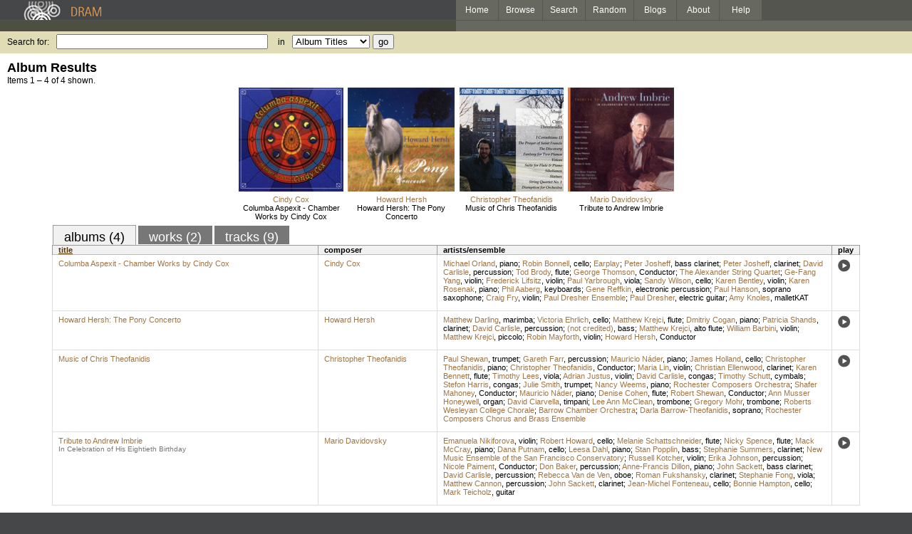

--- FILE ---
content_type: text/html; charset=UTF-8
request_url: https://www.dramonline.org/performers/carlisle-david
body_size: 4466
content:
<!DOCTYPE html PUBLIC 
	"-//W3C//DTD XHTML 1.0 Transitional//EN"
	"http://www.w3.org/TR/xhtml1/DTD/xhtml1-transitional.dtd">
<html xmlns="http://www.w3.org/1999/xhtml" xml:lang="en" lang="en">
<head>
	<title>DRAM: David Carlisle</title>
	<style type="text/css">@import 'https://ds64zzqcnu4aw.cloudfront.net/dram-assets/styles.css';</style>
	<style type="text/css">@import 'https://ds64zzqcnu4aw.cloudfront.net/dram-assets/header-internal.css';</style>
	
	
	<script type="text/javascript" src="https://ds64zzqcnu4aw.cloudfront.net/dram-assets/support.js"></script>

	<script src="//code.jquery.com/jquery-1.4.2.min.js" type="text/javascript"></script>
</head>
<body>

<div id="branding">
	<div id="top-bar">
		<div id="top-logo">
			<a href="https://www.dramonline.org/"><img src="https://ds64zzqcnu4aw.cloudfront.net/dram-assets/images/top_bar_logo.gif" border="0" alt="DRAM"/></a>
		</div>
		<div id="top-links">
			<a href="https://www.dramonline.org"> Home </a>
			<a href="https://www.dramonline.org/performers" rel="nofollow"> Browse </a>
			<a href="https://www.dramonline.org/search" rel="nofollow"> Search </a>
			<a href="https://www.dramonline.org/random" rel="nofollow"> Random </a>
			<a href="https://www.dramonline.org/blog"> Blogs </a>
			<a href="https://www.dramonline.org/page/about"> About </a>
			<a href="https://www.dramonline.org/page/help"> Help </a>
		</div>
	</div>
	<div id="top-user-info-bar">
		<div id="colored-half-bar">&nbsp;</div>
		<div id="top-user-name-slot">
			&nbsp;
		</div>
	</div>
	<div id="top-search">
		<br/>
		<form action="https://www.dramonline.org/search" enctype="application/x-www-form-urlencoded" id="dram-search" method="post" name="dram_search">
<div class="form-item" id="form-item-q"><label class="field-label">Search for:</label><input name="dram-search[q]" size="35" type="text" value="" /></div>
<div class="form-item" id="form-item-t"><label class="field-label">in</label><select name="dram-search[t]"><option value="">Select...</option><option value="album" selected>Album Titles</option><option value="work">Work Titles</option><option value="track">Track Titles</option><option value="composer">Composers</option><option value="performer">Performers</option><option value="ensemble">Ensembles</option><option value="note">Liner Notes</option><option value="page">Documentation</option><option value="blog_entry">Blogs</option><option value="cc">Catalog Code</option></select></div>
<div class="form-item" id="form-item-d"><input name="dram-search[d]" type="hidden" value="0" /></div>
<div class="form-item" id="form-item-o"><input name="dram-search[o]" type="hidden" value="stitle" /></div>
<div class="form-item" id="form-item-page"><input name="dram-search[page]" type="hidden" value="1" /></div>
<div class="form-item" id="form-item-submit"><input name="dram-search[submit]" type="submit" value="go" /></div>
</form>
	</div>
</div>
<div id="content">




<h2>Album Results</h2>

<div class="total-results">Items 1 &ndash; 4 of 4 shown.</div>

<table id="album-art-list" align="center">
<tr>
	<td class="album-art">
		<a href="https://www.dramonline.org/albums/columba-aspexit-chamber-works-by-cindy-cox"><img src="//ds64zzqcnu4aw.cloudfront.net/content/collections/cri/images/cr886d.jpg" height="146" border="0"/></a><br/>
<a class="artist-link search-term" href="https://www.dramonline.org/composers/cox-cindy">Cindy Cox</a>		<br/>
		<a href="https://www.dramonline.org/albums/columba-aspexit-chamber-works-by-cindy-cox" class="album-title">Columba Aspexit - Chamber Works by Cindy Cox</a>
	</td>
	<td class="album-art">
		<a href="https://www.dramonline.org/albums/howard-hersh-the-pony-concerto"><img src="//ds64zzqcnu4aw.cloudfront.net/content/collections/albany/images/tr914d.jpg" height="146" border="0"/></a><br/>
<a class="artist-link search-term" href="https://www.dramonline.org/composers/hersh-howard">Howard Hersh</a>		<br/>
		<a href="https://www.dramonline.org/albums/howard-hersh-the-pony-concerto" class="album-title">Howard Hersh: The Pony Concerto</a>
	</td>
	<td class="album-art">
		<a href="https://www.dramonline.org/albums/music-of-chris-theofanidis"><img src="//ds64zzqcnu4aw.cloudfront.net/content/collections/albany/images/tr158d.jpg" height="146" border="0"/></a><br/>
<a class="artist-link search-term" href="https://www.dramonline.org/composers/theofanidis-christopher">Christopher Theofanidis</a>		<br/>
		<a href="https://www.dramonline.org/albums/music-of-chris-theofanidis" class="album-title">Music of Chris Theofanidis</a>
	</td>
	<td class="album-art">
		<a href="https://www.dramonline.org/albums/tribute-to-andrew-imbrie"><img src="//ds64zzqcnu4aw.cloudfront.net/content/collections/albany/images/tr766d.jpg" height="146" border="0"/></a><br/>
<a class="artist-link search-term" href="https://www.dramonline.org/composers/davidovsky-mario">Mario Davidovsky</a>		<br/>
		<a href="https://www.dramonline.org/albums/tribute-to-andrew-imbrie" class="album-title">Tribute to Andrew Imbrie</a>
	</td>
</tr>
</table>

<div id="browse-tab-spacer">
<a class="type-tab current" href="https://www.dramonline.org/performers/carlisle-david?t=album&o=title&d=0" rel="nofollow">albums (4)</a> <a class="type-tab" href="https://www.dramonline.org/performers/carlisle-david?t=work&o=title&d=0" rel="nofollow">works (2)</a> <a class="type-tab" href="https://www.dramonline.org/performers/carlisle-david?t=track&o=title&d=0" rel="nofollow">tracks (9)</a>
</div>
<table id="search-results" class="dram-table" align="center">
	<tr>
		<th id='title-column'><a class="current-sort" href="https://www.dramonline.org/performers/carlisle-david?t=album&o=title&d=0" rel="nofollow">title</a></th>
		<th id='composer-column'>composer</th>
		<th id='artists-column'>artists/ensemble</th>
		<th id='play-column'>play</th>
	</tr>
	<tr>
		<td>
			<a href="https://www.dramonline.org/albums/columba-aspexit-chamber-works-by-cindy-cox">Columba Aspexit - Chamber Works by Cindy Cox</a>
			<span class="subtitle"></span>
		</td>
		<td>
			<nobr>
<a class="artist-link search-term" href="https://www.dramonline.org/composers/cox-cindy">Cindy Cox</a>			</nobr>
		</td>
		<td>
<a class="artist-link search-term" href="https://www.dramonline.org/performers/orland-michael">Michael Orland</a>, <a class="instrument-link search-term" href="https://www.dramonline.org/instruments/keys/piano">piano</a>; <a class="artist-link search-term" href="https://www.dramonline.org/performers/bonnell-robin">Robin Bonnell</a>, <a class="instrument-link search-term" href="https://www.dramonline.org/instruments/strings/cello">cello</a>; <a class="artist-link search-term" href="https://www.dramonline.org/ensembles/earplay">Earplay</a>; <a class="artist-link search-term" href="https://www.dramonline.org/performers/josheff-peter">Peter Josheff</a>, <a class="instrument-link search-term" href="https://www.dramonline.org/instruments/winds/bass-clarinet">bass clarinet</a>; <a class="artist-link search-term" href="https://www.dramonline.org/performers/josheff-peter">Peter Josheff</a>, <a class="instrument-link search-term" href="https://www.dramonline.org/instruments/winds/clarinet">clarinet</a>; <a class="artist-link search-term" href="https://www.dramonline.org/performers/carlisle-david">David Carlisle</a>, <a class="instrument-link search-term" href="https://www.dramonline.org/instruments/percussion/percussion">percussion</a>; <a class="artist-link search-term" href="https://www.dramonline.org/performers/brody-tod">Tod Brody</a>, <a class="instrument-link search-term" href="https://www.dramonline.org/instruments/winds/flute">flute</a>; <a class="artist-link search-term" href="https://www.dramonline.org/performers/thomson-george">George Thomson</a>, <span>Conductor</span>; <a class="artist-link search-term" href="https://www.dramonline.org/ensembles/alexander-string-quartet">The Alexander String Quartet</a>; <a class="artist-link search-term" href="https://www.dramonline.org/performers/yang-ge-fang">Ge-Fang Yang</a>, <a class="instrument-link search-term" href="https://www.dramonline.org/instruments/strings/violin">violin</a>; <a class="artist-link search-term" href="https://www.dramonline.org/performers/lifsitz-frederick">Frederick Lifsitz</a>, <a class="instrument-link search-term" href="https://www.dramonline.org/instruments/strings/violin">violin</a>; <a class="artist-link search-term" href="https://www.dramonline.org/performers/yarbrough-paul">Paul Yarbrough</a>, <a class="instrument-link search-term" href="https://www.dramonline.org/instruments/strings/viola">viola</a>; <a class="artist-link search-term" href="https://www.dramonline.org/performers/wilson-sandy">Sandy Wilson</a>, <a class="instrument-link search-term" href="https://www.dramonline.org/instruments/strings/cello">cello</a>; <a class="artist-link search-term" href="https://www.dramonline.org/performers/bentley-karen">Karen Bentley</a>, <a class="instrument-link search-term" href="https://www.dramonline.org/instruments/strings/violin">violin</a>; <a class="artist-link search-term" href="https://www.dramonline.org/performers/rosenak-karen">Karen Rosenak</a>, <a class="instrument-link search-term" href="https://www.dramonline.org/instruments/keys/piano">piano</a>; <a class="artist-link search-term" href="https://www.dramonline.org/performers/aaberg-phil">Phil Aaberg</a>, <a class="instrument-link search-term" href="https://www.dramonline.org/instruments/keys/keyboards">keyboards</a>; <a class="artist-link search-term" href="https://www.dramonline.org/performers/reffkin-gene">Gene Reffkin</a>, <a class="instrument-link search-term" href="https://www.dramonline.org/instruments/percussion/electronic-percussion">electronic percussion</a>; <a class="artist-link search-term" href="https://www.dramonline.org/performers/hanson-paul">Paul Hanson</a>, <a class="instrument-link search-term" href="https://www.dramonline.org/instruments/winds/soprano-saxophone">soprano saxophone</a>; <a class="artist-link search-term" href="https://www.dramonline.org/performers/fry-craig">Craig Fry</a>, <a class="instrument-link search-term" href="https://www.dramonline.org/instruments/strings/violin">violin</a>; <a class="artist-link search-term" href="https://www.dramonline.org/ensembles/paul-dresher-ensemble">Paul Dresher Ensemble</a>; <a class="artist-link search-term" href="https://www.dramonline.org/performers/dresher-paul">Paul Dresher</a>, <a class="instrument-link search-term" href="https://www.dramonline.org/instruments/strings/electric-guitar">electric guitar</a>; <a class="artist-link search-term" href="https://www.dramonline.org/performers/knoles-amy">Amy Knoles</a>, <a class="instrument-link search-term" href="https://www.dramonline.org/instruments/percussion/malletkat">malletKAT</a>		</td>
		<td>
			<a href="javascript:void(0)" onclick="popupPlayer('https://www.dramonline.org/albums/columba-aspexit-chamber-works-by-cindy-cox/player');">
				<img src="https://ds64zzqcnu4aw.cloudfront.net/dram-assets/images/icon_sound.gif" 
					 onmouseover="this.src='https://ds64zzqcnu4aw.cloudfront.net/dram-assets/images/icon_sound_on.gif'"
					 onmouseout="this.src='https://ds64zzqcnu4aw.cloudfront.net/dram-assets/images/icon_sound.gif'" border="0"
					 alt="play"/>
			</a>
		</td>
	</tr>
	<tr>
		<td>
			<a href="https://www.dramonline.org/albums/howard-hersh-the-pony-concerto">Howard Hersh: The Pony Concerto</a>
			<span class="subtitle"></span>
		</td>
		<td>
			<nobr>
<a class="artist-link search-term" href="https://www.dramonline.org/composers/hersh-howard">Howard Hersh</a>			</nobr>
		</td>
		<td>
<a class="artist-link search-term" href="https://www.dramonline.org/performers/darling-matthew">Matthew Darling</a>, <a class="instrument-link search-term" href="https://www.dramonline.org/instruments/percussion/marimba">marimba</a>; <a class="artist-link search-term" href="https://www.dramonline.org/performers/ehrlich-victoria">Victoria Ehrlich</a>, <a class="instrument-link search-term" href="https://www.dramonline.org/instruments/strings/cello">cello</a>; <a class="artist-link search-term" href="https://www.dramonline.org/performers/krejci-matthew">Matthew Krejci</a>, <a class="instrument-link search-term" href="https://www.dramonline.org/instruments/winds/flute">flute</a>; <a class="artist-link search-term" href="https://www.dramonline.org/performers/cogan-dmitriy">Dmitriy Cogan</a>, <a class="instrument-link search-term" href="https://www.dramonline.org/instruments/keys/piano">piano</a>; <a class="artist-link search-term" href="https://www.dramonline.org/performers/shands-patricia">Patricia Shands</a>, <a class="instrument-link search-term" href="https://www.dramonline.org/instruments/winds/clarinet">clarinet</a>; <a class="artist-link search-term" href="https://www.dramonline.org/performers/carlisle-david">David Carlisle</a>, <a class="instrument-link search-term" href="https://www.dramonline.org/instruments/percussion/percussion">percussion</a>; <a class="artist-link search-term" href="https://www.dramonline.org/ensembles/not-credited">(not credited)</a>, <a class="instrument-link search-term" href="https://www.dramonline.org/instruments/strings/bass-2">bass</a>; <a class="artist-link search-term" href="https://www.dramonline.org/performers/krejci-matthew">Matthew Krejci</a>, <a class="instrument-link search-term" href="https://www.dramonline.org/instruments/winds/alto-flute">alto flute</a>; <a class="artist-link search-term" href="https://www.dramonline.org/performers/barbini-william">William Barbini</a>, <a class="instrument-link search-term" href="https://www.dramonline.org/instruments/strings/violin">violin</a>; <a class="artist-link search-term" href="https://www.dramonline.org/performers/krejci-matthew">Matthew Krejci</a>, <a class="instrument-link search-term" href="https://www.dramonline.org/instruments/winds/piccolo">piccolo</a>; <a class="artist-link search-term" href="https://www.dramonline.org/performers/mayforth-robin">Robin Mayforth</a>, <a class="instrument-link search-term" href="https://www.dramonline.org/instruments/strings/violin">violin</a>; <a class="artist-link search-term" href="https://www.dramonline.org/performers/hersh-howard">Howard Hersh</a>, <span>Conductor</span>		</td>
		<td>
			<a href="javascript:void(0)" onclick="popupPlayer('https://www.dramonline.org/albums/howard-hersh-the-pony-concerto/player');">
				<img src="https://ds64zzqcnu4aw.cloudfront.net/dram-assets/images/icon_sound.gif" 
					 onmouseover="this.src='https://ds64zzqcnu4aw.cloudfront.net/dram-assets/images/icon_sound_on.gif'"
					 onmouseout="this.src='https://ds64zzqcnu4aw.cloudfront.net/dram-assets/images/icon_sound.gif'" border="0"
					 alt="play"/>
			</a>
		</td>
	</tr>
	<tr>
		<td>
			<a href="https://www.dramonline.org/albums/music-of-chris-theofanidis">Music of Chris Theofanidis</a>
			<span class="subtitle"></span>
		</td>
		<td>
			<nobr>
<a class="artist-link search-term" href="https://www.dramonline.org/composers/theofanidis-christopher">Christopher Theofanidis</a>			</nobr>
		</td>
		<td>
<a class="artist-link search-term" href="https://www.dramonline.org/performers/shewan-paul">Paul Shewan</a>, <a class="instrument-link search-term" href="https://www.dramonline.org/instruments/brass/trumpet">trumpet</a>; <a class="artist-link search-term" href="https://www.dramonline.org/performers/farr-gareth">Gareth Farr</a>, <a class="instrument-link search-term" href="https://www.dramonline.org/instruments/percussion/percussion">percussion</a>; <a class="artist-link search-term" href="https://www.dramonline.org/performers/nader-mauricio">Mauricio Náder</a>, <a class="instrument-link search-term" href="https://www.dramonline.org/instruments/keys/piano">piano</a>; <a class="artist-link search-term" href="https://www.dramonline.org/performers/holland-james">James Holland</a>, <a class="instrument-link search-term" href="https://www.dramonline.org/instruments/strings/cello">cello</a>; <a class="artist-link search-term" href="https://www.dramonline.org/performers/theofanidis-christopher">Christopher Theofanidis</a>, <a class="instrument-link search-term" href="https://www.dramonline.org/instruments/keys/piano">piano</a>; <a class="artist-link search-term" href="https://www.dramonline.org/performers/theofanidis-christopher">Christopher Theofanidis</a>, <span>Conductor</span>; <a class="artist-link search-term" href="https://www.dramonline.org/performers/lin-maria">Maria Lin</a>, <a class="instrument-link search-term" href="https://www.dramonline.org/instruments/strings/violin">violin</a>; <a class="artist-link search-term" href="https://www.dramonline.org/performers/ellenwood-christian">Christian Ellenwood</a>, <a class="instrument-link search-term" href="https://www.dramonline.org/instruments/winds/clarinet">clarinet</a>; <a class="artist-link search-term" href="https://www.dramonline.org/performers/bennett-karen">Karen Bennett</a>, <a class="instrument-link search-term" href="https://www.dramonline.org/instruments/winds/flute">flute</a>; <a class="artist-link search-term" href="https://www.dramonline.org/performers/lees-timothy">Timothy Lees</a>, <a class="instrument-link search-term" href="https://www.dramonline.org/instruments/strings/viola">viola</a>; <a class="artist-link search-term" href="https://www.dramonline.org/performers/justus-adrian">Adrian Justus</a>, <a class="instrument-link search-term" href="https://www.dramonline.org/instruments/strings/violin">violin</a>; <a class="artist-link search-term" href="https://www.dramonline.org/performers/carlisle-david">David Carlisle</a>, <a class="instrument-link search-term" href="https://www.dramonline.org/instruments/percussion/congas">congas</a>; <a class="artist-link search-term" href="https://www.dramonline.org/performers/schutt-timothy">Timothy Schutt</a>, <a class="instrument-link search-term" href="https://www.dramonline.org/instruments/percussion/cymbals">cymbals</a>; <a class="artist-link search-term" href="https://www.dramonline.org/performers/harris-stefon">Stefon Harris</a>, <a class="instrument-link search-term" href="https://www.dramonline.org/instruments/percussion/congas">congas</a>; <a class="artist-link search-term" href="https://www.dramonline.org/performers/smith-julie">Julie Smith</a>, <a class="instrument-link search-term" href="https://www.dramonline.org/instruments/brass/trumpet">trumpet</a>; <a class="artist-link search-term" href="https://www.dramonline.org/performers/weems-nancy">Nancy Weems</a>, <a class="instrument-link search-term" href="https://www.dramonline.org/instruments/keys/piano">piano</a>; <a class="artist-link search-term" href="https://www.dramonline.org/ensembles/rochester-composers-orchestra">Rochester Composers Orchestra</a>; <a class="artist-link search-term" href="https://www.dramonline.org/performers/mahoney-shafer">Shafer Mahoney</a>, <span>Conductor</span>; <a class="artist-link search-term" href="https://www.dramonline.org/performers/nader-mauricio">Mauricio Náder</a>, <a class="instrument-link search-term" href="https://www.dramonline.org/instruments/keys/piano">piano</a>; <a class="artist-link search-term" href="https://www.dramonline.org/performers/cohen-denise">Denise Cohen</a>, <a class="instrument-link search-term" href="https://www.dramonline.org/instruments/winds/flute">flute</a>; <a class="artist-link search-term" href="https://www.dramonline.org/performers/shewan-robert">Robert Shewan</a>, <span>Conductor</span>; <a class="artist-link search-term" href="https://www.dramonline.org/performers/musser-honeywell-ann">Ann Musser Honeywell</a>, <a class="instrument-link search-term" href="https://www.dramonline.org/instruments/keys/organ">organ</a>; <a class="artist-link search-term" href="https://www.dramonline.org/performers/ciarvella-david">David Ciarvella</a>, <a class="instrument-link search-term" href="https://www.dramonline.org/instruments/percussion/timpani">timpani</a>; <a class="artist-link search-term" href="https://www.dramonline.org/performers/mcclean-lee-ann">Lee Ann McClean</a>, <a class="instrument-link search-term" href="https://www.dramonline.org/instruments/brass/trombone">trombone</a>; <a class="artist-link search-term" href="https://www.dramonline.org/performers/mohr-gregory">Gregory Mohr</a>, <a class="instrument-link search-term" href="https://www.dramonline.org/instruments/brass/trombone">trombone</a>; <a class="artist-link search-term" href="https://www.dramonline.org/ensembles/roberts-wesleyan-college-chorale">Roberts Wesleyan College Chorale</a>; <a class="artist-link search-term" href="https://www.dramonline.org/ensembles/barrow-chamber-orchestra">Barrow Chamber Orchestra</a>; <a class="artist-link search-term" href="https://www.dramonline.org/performers/barrow-theofanidis-darla">Darla Barrow-Theofanidis</a>, <a class="instrument-link search-term" href="https://www.dramonline.org/instruments/voice/soprano">soprano</a>; <a class="artist-link search-term" href="https://www.dramonline.org/ensembles/rochester-composers-chorus-and-brass-ensemble">Rochester Composers Chorus and Brass Ensemble</a>		</td>
		<td>
			<a href="javascript:void(0)" onclick="popupPlayer('https://www.dramonline.org/albums/music-of-chris-theofanidis/player');">
				<img src="https://ds64zzqcnu4aw.cloudfront.net/dram-assets/images/icon_sound.gif" 
					 onmouseover="this.src='https://ds64zzqcnu4aw.cloudfront.net/dram-assets/images/icon_sound_on.gif'"
					 onmouseout="this.src='https://ds64zzqcnu4aw.cloudfront.net/dram-assets/images/icon_sound.gif'" border="0"
					 alt="play"/>
			</a>
		</td>
	</tr>
	<tr>
		<td>
			<a href="https://www.dramonline.org/albums/tribute-to-andrew-imbrie">Tribute to Andrew Imbrie</a>
			<span class="subtitle">In Celebration of His Eightieth Birthday</span>
		</td>
		<td>
			<nobr>
<a class="artist-link search-term" href="https://www.dramonline.org/composers/davidovsky-mario">Mario Davidovsky</a>			</nobr>
		</td>
		<td>
<a class="artist-link search-term" href="https://www.dramonline.org/performers/nikiforova-emanuela">Emanuela Nikiforova</a>, <a class="instrument-link search-term" href="https://www.dramonline.org/instruments/strings/violin">violin</a>; <a class="artist-link search-term" href="https://www.dramonline.org/performers/howard-robert">Robert Howard</a>, <a class="instrument-link search-term" href="https://www.dramonline.org/instruments/strings/cello">cello</a>; <a class="artist-link search-term" href="https://www.dramonline.org/performers/schattschneider-melanie">Melanie Schattschneider</a>, <a class="instrument-link search-term" href="https://www.dramonline.org/instruments/winds/flute">flute</a>; <a class="artist-link search-term" href="https://www.dramonline.org/performers/spence-nicky">Nicky Spence</a>, <a class="instrument-link search-term" href="https://www.dramonline.org/instruments/winds/flute">flute</a>; <a class="artist-link search-term" href="https://www.dramonline.org/performers/mccray-mack">Mack McCray</a>, <a class="instrument-link search-term" href="https://www.dramonline.org/instruments/keys/piano">piano</a>; <a class="artist-link search-term" href="https://www.dramonline.org/performers/putnam-dana">Dana Putnam</a>, <a class="instrument-link search-term" href="https://www.dramonline.org/instruments/strings/cello">cello</a>; <a class="artist-link search-term" href="https://www.dramonline.org/performers/dahl-leesa">Leesa Dahl</a>, <a class="instrument-link search-term" href="https://www.dramonline.org/instruments/keys/piano">piano</a>; <a class="artist-link search-term" href="https://www.dramonline.org/performers/popplin-stan">Stan Popplin</a>, <a class="instrument-link search-term" href="https://www.dramonline.org/instruments/strings/bass-2">bass</a>; <a class="artist-link search-term" href="https://www.dramonline.org/performers/summers-stephanie">Stephanie Summers</a>, <a class="instrument-link search-term" href="https://www.dramonline.org/instruments/winds/clarinet">clarinet</a>; <a class="artist-link search-term" href="https://www.dramonline.org/ensembles/new-music-ensemble-of-the-san-francisco-conservatory">New Music Ensemble of the San Francisco Conservatory</a>; <a class="artist-link search-term" href="https://www.dramonline.org/performers/kotcher-russell">Russell Kotcher</a>, <a class="instrument-link search-term" href="https://www.dramonline.org/instruments/strings/violin">violin</a>; <a class="artist-link search-term" href="https://www.dramonline.org/performers/johnson-erika">Erika Johnson</a>, <a class="instrument-link search-term" href="https://www.dramonline.org/instruments/percussion/percussion">percussion</a>; <a class="artist-link search-term" href="https://www.dramonline.org/performers/paiment-nicole">Nicole Paiment</a>, <span>Conductor</span>; <a class="artist-link search-term" href="https://www.dramonline.org/performers/baker-don">Don Baker</a>, <a class="instrument-link search-term" href="https://www.dramonline.org/instruments/percussion/percussion">percussion</a>; <a class="artist-link search-term" href="https://www.dramonline.org/performers/dillon-anne-francis">Anne-Francis Dillon</a>, <a class="instrument-link search-term" href="https://www.dramonline.org/instruments/keys/piano">piano</a>; <a class="artist-link search-term" href="https://www.dramonline.org/performers/sackett-john">John Sackett</a>, <a class="instrument-link search-term" href="https://www.dramonline.org/instruments/winds/bass-clarinet">bass clarinet</a>; <a class="artist-link search-term" href="https://www.dramonline.org/performers/carlisle-david">David Carlisle</a>, <a class="instrument-link search-term" href="https://www.dramonline.org/instruments/percussion/percussion">percussion</a>; <a class="artist-link search-term" href="https://www.dramonline.org/performers/van-de-ven-rebecca">Rebecca Van de Ven</a>, <a class="instrument-link search-term" href="https://www.dramonline.org/instruments/winds/oboe">oboe</a>; <a class="artist-link search-term" href="https://www.dramonline.org/performers/fukshansky-roman">Roman Fukshansky</a>, <a class="instrument-link search-term" href="https://www.dramonline.org/instruments/winds/clarinet">clarinet</a>; <a class="artist-link search-term" href="https://www.dramonline.org/performers/fong-stephanie">Stephanie Fong</a>, <a class="instrument-link search-term" href="https://www.dramonline.org/instruments/strings/viola">viola</a>; <a class="artist-link search-term" href="https://www.dramonline.org/performers/cannon-matthew">Matthew Cannon</a>, <a class="instrument-link search-term" href="https://www.dramonline.org/instruments/percussion/percussion">percussion</a>; <a class="artist-link search-term" href="https://www.dramonline.org/performers/sackett-john">John Sackett</a>, <a class="instrument-link search-term" href="https://www.dramonline.org/instruments/winds/clarinet">clarinet</a>; <a class="artist-link search-term" href="https://www.dramonline.org/performers/fonteneau-jean-michel">Jean-Michel Fonteneau</a>, <a class="instrument-link search-term" href="https://www.dramonline.org/instruments/strings/cello">cello</a>; <a class="artist-link search-term" href="https://www.dramonline.org/performers/hampton-bonnie">Bonnie Hampton</a>, <a class="instrument-link search-term" href="https://www.dramonline.org/instruments/strings/cello">cello</a>; <a class="artist-link search-term" href="https://www.dramonline.org/performers/teicholz-mark">Mark Teicholz</a>, <a class="instrument-link search-term" href="https://www.dramonline.org/instruments/strings/guitar">guitar</a>		</td>
		<td>
			<a href="javascript:void(0)" onclick="popupPlayer('https://www.dramonline.org/albums/tribute-to-andrew-imbrie/player');">
				<img src="https://ds64zzqcnu4aw.cloudfront.net/dram-assets/images/icon_sound.gif" 
					 onmouseover="this.src='https://ds64zzqcnu4aw.cloudfront.net/dram-assets/images/icon_sound_on.gif'"
					 onmouseout="this.src='https://ds64zzqcnu4aw.cloudfront.net/dram-assets/images/icon_sound.gif'" border="0"
					 alt="play"/>
			</a>
		</td>
	</tr>
</table>

<div class="page-guide">Previous Page<img alt="Previous Page" src="https://ds64zzqcnu4aw.cloudfront.net/dram-assets/images/browse_arrow_left_off.gif" />&nbsp;&nbsp;&nbsp;&nbsp;<img alt="Next Page" src="https://ds64zzqcnu4aw.cloudfront.net/dram-assets/images/browse_arrow_right_off.gif" />Next Page</div>

<script type="text/javascript">
var NTPT_PGEXTRA='type=performer&request_ip=18.190.159.156&user_id=0&name=David+Carlisle&eventType=browse';
</script>

</div>


<div id='footer'>
<a href="https://www.dramonline.org/page/about">About DRAM</a> |
<a href="https://www.dramonline.org/page/contact">Contact</a> |
<a href="https://www.dramonline.org/page/privacy-policy">Privacy Policy</a> |
<a href="https://www.dramonline.org/page/terms-and-conditions">Terms and Conditions</a>
<br/>
&copy; 2000-2026 Anthology of Recorded Music, Inc.
</div>

<script type="text/javascript">
var gaJsHost = (("https:" == document.location.protocol) ? "https://ssl." : "http://www.");
document.write(unescape("%3Cscript src='" + gaJsHost + "google-analytics.com/ga.js' type='text/javascript'%3E%3C/script%3E"));
</script>
<script type="text/javascript">
var pageTracker = _gat._getTracker("UA-3493189-1");
pageTracker._initData();
pageTracker._trackPageview();
</script>


<!-- BEGIN: Scholarly iQ Page Tag -->
<!-- Copyright 2001-2010, IBM Corporation All rights reserved. -->
<script language="JavaScript" src="//dramtag.scholarlyiq.com/ntpagetag.js"></script>
<noscript>
<img src="//dramtag.scholarlyiq.com /ntpagetag.gif?js=0" height="1" width="1" border="0" hspace="0" vspace="0" alt="">
</noscript>
<!-- END: Scholarly iQ Page Tag -->

<!--
Generated for app-prod-a8411543
-->

</body>
</html>